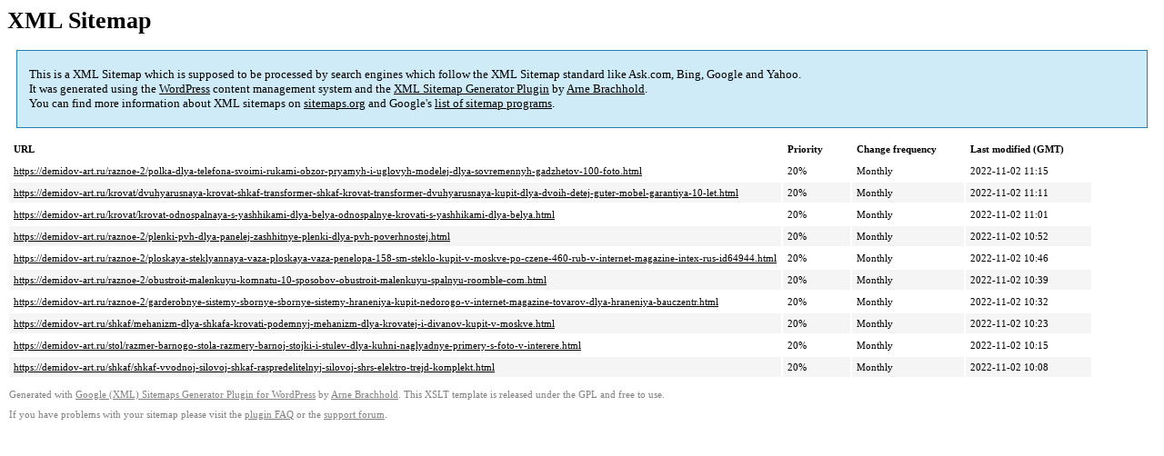

--- FILE ---
content_type: text/xml; charset=utf-8
request_url: https://demidov-art.ru/sitemap-pt-post-p2-2000-03.xml
body_size: 869
content:
<?xml version='1.0' encoding='UTF-8'?><?xml-stylesheet type='text/xsl' href='https://demidov-art.ru/wp-content/mu-plugins/google-sitemap-generator/sitemap.xsl'?><!-- sitemap-generator-url='http://www.arnebrachhold.de' sitemap-generator-version='4.1.7' -->
<!-- generated-on='22.11.2025 21:17' -->
<urlset xmlns:xsi='http://www.w3.org/2001/XMLSchema-instance' xsi:schemaLocation='http://www.sitemaps.org/schemas/sitemap/0.9 http://www.sitemaps.org/schemas/sitemap/0.9/sitemap.xsd' xmlns='http://www.sitemaps.org/schemas/sitemap/0.9'>	<url>
		<loc>https://demidov-art.ru/raznoe-2/polka-dlya-telefona-svoimi-rukami-obzor-pryamyh-i-uglovyh-modelej-dlya-sovremennyh-gadzhetov-100-foto.html</loc>
		<lastmod>2022-11-02T11:15:49+00:00</lastmod>
		<changefreq>monthly</changefreq>
		<priority>0.2</priority>
	</url>
	<url>
		<loc>https://demidov-art.ru/krovat/dvuhyarusnaya-krovat-shkaf-transformer-shkaf-krovat-transformer-dvuhyarusnaya-kupit-dlya-dvoih-detej-guter-mobel-garantiya-10-let.html</loc>
		<lastmod>2022-11-02T11:11:00+00:00</lastmod>
		<changefreq>monthly</changefreq>
		<priority>0.2</priority>
	</url>
	<url>
		<loc>https://demidov-art.ru/krovat/krovat-odnospalnaya-s-yashhikami-dlya-belya-odnospalnye-krovati-s-yashhikami-dlya-belya.html</loc>
		<lastmod>2022-11-02T11:01:17+00:00</lastmod>
		<changefreq>monthly</changefreq>
		<priority>0.2</priority>
	</url>
	<url>
		<loc>https://demidov-art.ru/raznoe-2/plenki-pvh-dlya-panelej-zashhitnye-plenki-dlya-pvh-poverhnostej.html</loc>
		<lastmod>2022-11-02T10:52:46+00:00</lastmod>
		<changefreq>monthly</changefreq>
		<priority>0.2</priority>
	</url>
	<url>
		<loc>https://demidov-art.ru/raznoe-2/ploskaya-steklyannaya-vaza-ploskaya-vaza-penelopa-158-sm-steklo-kupit-v-moskve-po-czene-460-rub-v-internet-magazine-intex-rus-id64944.html</loc>
		<lastmod>2022-11-02T10:46:24+00:00</lastmod>
		<changefreq>monthly</changefreq>
		<priority>0.2</priority>
	</url>
	<url>
		<loc>https://demidov-art.ru/raznoe-2/obustroit-malenkuyu-komnatu-10-sposobov-obustroit-malenkuyu-spalnyu-roomble-com.html</loc>
		<lastmod>2022-11-02T10:39:52+00:00</lastmod>
		<changefreq>monthly</changefreq>
		<priority>0.2</priority>
	</url>
	<url>
		<loc>https://demidov-art.ru/raznoe-2/garderobnye-sistemy-sbornye-sbornye-sistemy-hraneniya-kupit-nedorogo-v-internet-magazine-tovarov-dlya-hraneniya-bauczentr.html</loc>
		<lastmod>2022-11-02T10:32:55+00:00</lastmod>
		<changefreq>monthly</changefreq>
		<priority>0.2</priority>
	</url>
	<url>
		<loc>https://demidov-art.ru/shkaf/mehanizm-dlya-shkafa-krovati-podemnyj-mehanizm-dlya-krovatej-i-divanov-kupit-v-moskve.html</loc>
		<lastmod>2022-11-02T10:23:25+00:00</lastmod>
		<changefreq>monthly</changefreq>
		<priority>0.2</priority>
	</url>
	<url>
		<loc>https://demidov-art.ru/stol/razmer-barnogo-stola-razmery-barnoj-stojki-i-stulev-dlya-kuhni-naglyadnye-primery-s-foto-v-interere.html</loc>
		<lastmod>2022-11-02T10:15:21+00:00</lastmod>
		<changefreq>monthly</changefreq>
		<priority>0.2</priority>
	</url>
	<url>
		<loc>https://demidov-art.ru/shkaf/shkaf-vvodnoj-silovoj-shkaf-raspredelitelnyj-silovoj-shrs-elektro-trejd-komplekt.html</loc>
		<lastmod>2022-11-02T10:08:29+00:00</lastmod>
		<changefreq>monthly</changefreq>
		<priority>0.2</priority>
	</url>
</urlset><!-- Request ID: 9e0c82c0220a8c0cce35cc240ebdc8f4; Queries for sitemap: 69; Total queries: 103; Seconds: $end_time; Memory for sitemap: 0MB; Total memory: 2MB -->
